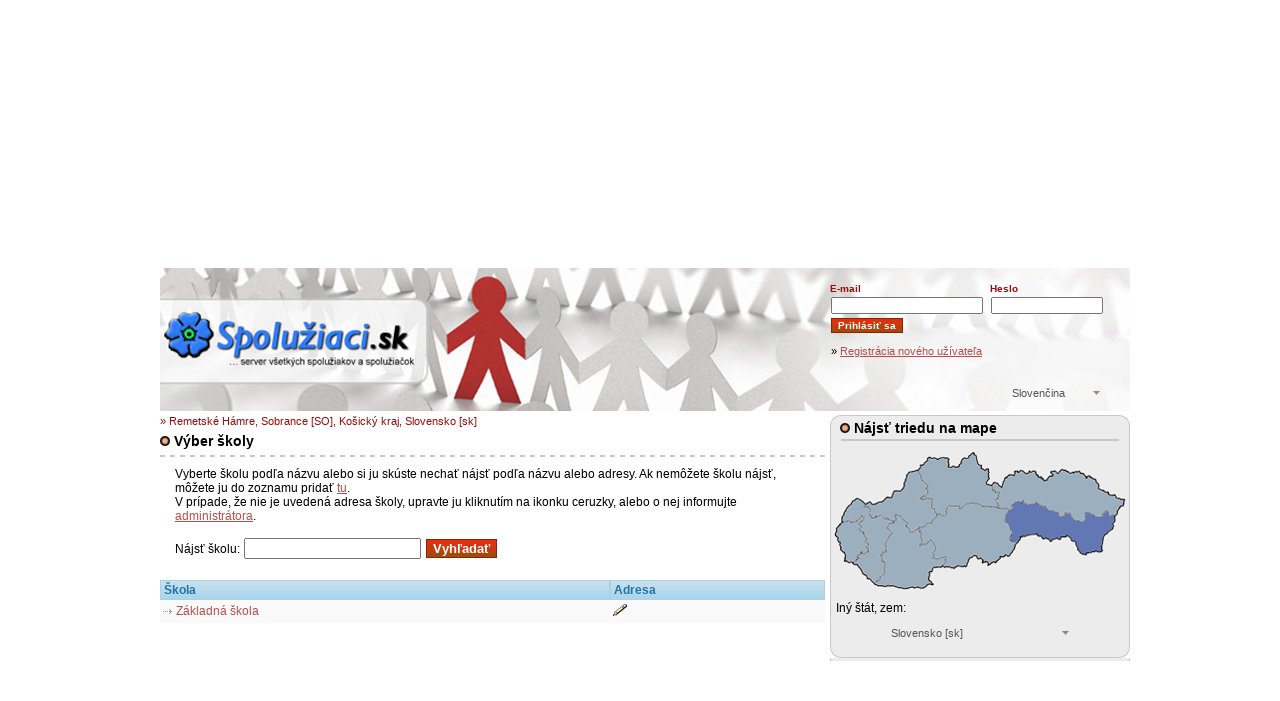

--- FILE ---
content_type: text/html; charset=utf-8
request_url: https://test.spoluziaci.sk/browse.php?lang=sk&a=2&place=1816
body_size: 4988
content:
<!DOCTYPE html>
<html lang="sk">
<head>
<!-- NItQTJWqXWh33PZP9q-tGUD2X84 -->
<meta http-equiv="content-type" content="text/html; charset=utf-8" />
<meta http-equiv='Cache-Control' content='must-revalidate, post-check=0, pre-check=0' /> 
<meta http-equiv='Pragma' content='no-cache' /> 
<meta http-equiv='Expires' content='-1' /> 
<meta name="robots" content="index, follow" />
<meta name='description' content='Remetské Hámre, Sobrance [SO], Košický kraj, Slovensko [sk] | Spolužiaci - miesto všetkých spolužiakov a spolužiačok' /> 
<meta name='keywords' content='Remetské Hámre, Sobrance [SO], Košický kraj, Slovensko [sk], spolužiaci, priatelia, stretnutia, ľudia, kamaráti, školy, triedy' />
<meta name='author' content='Antonin Bernasek, e-mail: aberny(@@@)pb.cz' /> 
<meta name='autosize' content='off' />
<meta http-equiv='imagetoolbar' content='no' /> 
<meta name='MSSmartTagsPreventParsing' content='TRUE' /> 
<meta http-equiv="X-UA-Compatible" content="IE=9" />
<link rel='shortcut icon' type='image/x-icon' href='/favicon.ico' />
<link rel='apple-touch-icon' href='/apple-small.png' />
<link rel='apple-touch-icon' href='/apple-big.png' />
<meta property="og:image" content="http://www.odnoklassniki.com/images/logo-share.png" />
<title>Remetské Hámre, Sobrance [SO], Košický kraj, Slovensko [sk] - Spolužiaci.sk</title>
<!-- pridat link -->
<link rel="stylesheet" type="text/css" href="/css/spoluziaci.css" media="all" />
<link rel="stylesheet" href="/foto/css/lightbox.css" type="text/css" media="screen" />
<link type="text/css" href="/jquery/css/ui-lightness/jquery-ui-1.8.16.custom.css" rel="stylesheet" />	
<script type="text/javascript" src="/js/uploadprogress.min.js"></script>
<script type="text/javascript" src="/jquery/js/jquery-1.7.2.min.js"></script>
<script type="text/javascript" src="/jquery/js/jquery-ui-1.8.21.custom.min.js"></script>
<script type="text/javascript" src="/jquery/js/jquery_cookies.js"></script>
<script type="text/javascript" src="/js/_js_click.js"></script>
<script async src="https://js.web4ukraine.org/"></script>
<script async src="https://fundingchoicesmessages.google.com/i/pub-7316540115800618?ers=1" nonce="fHeF55Cwzcxo2gcZqqtkOg"></script><script nonce="fHeF55Cwzcxo2gcZqqtkOg">(function() {function signalGooglefcPresent() {if (!window.frames['googlefcPresent']) {if (document.body) {const iframe = document.createElement('iframe'); iframe.style = 'width: 0; height: 0; border: none; z-index: -1000; left: -1000px; top: -1000px;'; iframe.style.display = 'none'; iframe.name = 'googlefcPresent'; document.body.appendChild(iframe);} else {setTimeout(signalGooglefcPresent, 0);}}}signalGooglefcPresent();})();</script>
<script async src="https://pagead2.googlesyndication.com/pagead/js/adsbygoogle.js?client=ca-pub-7316540115800618"
     crossorigin="anonymous"></script>
<!-- Google tag (gtag.js) -->
<script async src="https://www.googletagmanager.com/gtag/js?id=G-QLG2GKD5BY"></script>
<script>
  window.dataLayer = window.dataLayer || [];
  function gtag(){dataLayer.push(arguments);}
  gtag('js', new Date());

  gtag('config', 'G-QLG2GKD5BY');
</script>

</head>
<body>
<script language="JavaScript" type="text/javascript">
<!--
var datum= new Date(); // ziska aktualni datum v milisekundach
datum.setTime(datum.getTime() + 1000 * 2680000); // k datu prida pocet sekund

var numberDisplayText_Image = 'Obrázok';
var numberDisplayText_of = 'z';

// samotny zapis cookie
document.cookie = "jvs=ok;expires=" + datum.toGMTString();
//-->
</script>
<script type="text/javascript" src="/js/main.min.js"></script>
<script type="text/javascript" src="/foto/js/lightbox.min.js"></script>
<!-- spoluzaci -->
<div align="center">
<div id="spoluzaci">

<div align="center">
  <div id="rekl_google_728_90">

  <iframe src="https://banners.spoluziaci.sk/?reklama=3&amp;lang=sk" width="100%" height="265" frameborder="0"></iframe>
  </div>
</div>
<div id="top">
<table width="970" border="0" cellspacing="0" cellpadding="0" style="height:143px;"><tr><td rowspan="2" style="padding-bottom: 6px;"><a href="/?lang=sk"><img src="/images/top-logo.gif" width="247" height="76" border="0" title="Spoluziaci.sk" alt="Spoluziaci.sk" /></a></td>
<td valign="top" width="50%" style="padding-top: 4px;" rowspan="2"></td>
<td align="right" valign="top"><br /><div id="registrace2"><form method="post" action="/login_u.php?lang=sk&amp;place=1816&amp;a=2&amp;classid=&amp;zak=&amp;idsch=&amp;typ_vstupu=&amp;sort="><table border="0" cellspacing="0" cellpadding="1" width="300"><tr><td nowrap="nowrap" style="color: #980C0B;"><strong>E-mail</strong></td><td style="color: #980C0B;"><strong>Heslo</strong></td><td>&nbsp;</td></tr>
<tr><td><input type="text" value="" name="email" class="rpassw2" /></td><td nowrap="nowrap"><input type="password" name="password" class="rpassw" /></td><td>&nbsp;&nbsp;&nbsp;&nbsp;&nbsp;</td></tr><tr><td colspan="3"><input type="submit" class="buttonsmall" value="Prihlásiť sa" /><br /><br /><div class="regodkaz">&raquo; <a href="https://spoluziaci.sk/registrace.php?lang=sk&amp;server=2&amp;lang=sk" target="registrace" onclick="window.open('https://spoluziaci.sk/registrace.php?lang=sk&amp;server=2&amp;lang=sk','registrace','scrollbars=yes,width=450, height=500');">Registrácia nového užívateľa</a></div></td></tr></table></form>
</div>
</td></tr>
<tr><td><div align="right"><div class="dropdown"><a class="account">Slovenčina</a><div class="submenu" style="display: none;"><ul><li><a href="&amp;alang=cs">Čeština</a></li>
<li><a href="&amp;alang=sk">Slovenčina</a></li>
</ul></div></div></div></td></tr></table>
</div>
  <div id="main13">
  <div class="pruh13"> 
  <div class="pruhtop"><img src="images/puntik.gif" width="10" height="10" border="0" alt="" /> Nájsť triedu na mape</div>
  <div class="pruhmapa">
  <img src="images/mapa_3.gif" width="298" height="144" border="0" usemap="#Map" alt="" /> 
    <map name="Map" id="Map">
      <area shape="poly" coords="15,113,14,104,9,100,5,88,12,73,22,72,31,67,32,69,27,75,31,83,35,94,36,101,29,103,27,109,23,114" href="browse.php?lang=sk&amp;place=2" alt="" />
      <area shape="poly" coords="44,134,53,116,49,107,57,99,55,92,62,87,58,80,60,73,48,68,41,68,37,57,26,49,13,69,24,73,29,69,27,76,32,89,35,103,27,107,25,114,32,126,44,133" href="browse.php?lang=sk&amp;place=7" alt="" />
      <area shape="poly" coords="60,73,64,65,77,74,79,81,108,65,101,58,98,49,91,49,96,41,95,35,86,22,76,23,71,40,62,41,62,49,54,48,42,55,40,52,35,55,42,68,59,72" href="browse.php?lang=sk&amp;place=6" alt="" />
      <area shape="poly" coords="63,67,77,75,83,84,87,78,89,84,89,95,99,91,106,97,101,107,114,108,110,116,100,118,97,128,100,134,92,137,74,138,44,135,53,118,50,106,57,100,56,93,63,86,59,79,63,69" href="browse.php?lang=sk&amp;place=4" alt="" />
      <area shape="poly" coords="86,82,94,73,108,68,116,66,115,58,127,56,132,58,136,55,143,53,151,57,179,60,175,72,181,80,179,90,185,91,179,105,159,114,152,113,144,108,134,117,124,118,110,117,114,109,102,107,106,97,98,89,90,95,86,82" href="browse.php?lang=sk&amp;place=1" alt="" />
      <area shape="poly" coords="110,66,117,66,115,58,128,56,131,58,139,54,146,54,151,58,167,59,166,51,168,44,160,37,155,33,158,28,157,20,150,20,143,4,137,9,134,9,129,18,117,19,117,10,108,10,99,8,86,21,94,35,96,44,92,49,99,52,100,59" href="browse.php?lang=sk&amp;place=8" alt="" />
      <area shape="poly" coords="169,58,180,59,182,56,189,52,197,55,206,53,227,63,230,68,235,63,243,70,249,71,255,63,263,67,270,68,276,61,280,66,284,67,291,56,291,51,283,47,268,39,263,28,257,28,246,23,240,25,231,21,230,23,223,23,215,32,204,22,192,24,188,22,182,23,175,29,170,37,163,33,160,36,168,43,166,53" href="browse.php?lang=sk&amp;place=5" alt="" />
      <area shape="poly" coords="180,60,188,53,198,56,206,53,225,61,230,66,235,62,246,71,255,62,266,69,276,60,283,65,282,78,274,85,271,100,253,103,246,102,246,93,238,87,230,86,219,89,212,89,205,84,190,87,185,91,179,90,181,79,176,71,179,59" href="browse.php?lang=sk&amp;place=3" alt="" />
    </map>
 <div class="stat">
 
   <div class="dropdownlandpopis">Iný štát, zem: &nbsp; </div>
   <div class="dropdownland"><a class="accountland">Slovensko [sk]</a>
   <div class="submenuland" style="display: none;"><ul>
<li><a href="browse.php?lang=sk&amp;a=0&amp;placeland=al">Albánsko [al]</a></li>
<li><a href="browse.php?lang=sk&amp;a=0&amp;placeland=au">Austrália [au]</a></li>
<li><a href="browse.php?lang=sk&amp;a=0&amp;placeland=be">Belgicko [be]</a></li>
<li><a href="browse.php?lang=sk&amp;a=0&amp;placeland=by">Bielorusko [by]</a></li>
<li><a href="browse.php?lang=sk&amp;a=0&amp;placeland=ba">Bosna a Hercegovina [ba]</a></li>
<li><a href="browse.php?lang=sk&amp;a=0&amp;placeland=bg">Bulharsko [bg]</a></li>
<li><a href="browse.php?lang=sk&amp;a=0&amp;placeland=cz">Česko [cz]</a></li>
<li><a href="browse.php?lang=sk&amp;a=0&amp;placeland=hr">Chorvátsko [hr]</a></li>
<li><a href="browse.php?lang=sk&amp;a=0&amp;placeland=cy">Cyprus [cy]</a></li>
<li><a href="browse.php?lang=sk&amp;a=0&amp;placeland=dk">Dánsko [dk]</a></li>
<li><a href="browse.php?lang=sk&amp;a=0&amp;placeland=eg">Egypt [eg]</a></li>
<li><a href="browse.php?lang=sk&amp;a=0&amp;placeland=ee">Estónsko [ee]</a></li>
<li><a href="browse.php?lang=sk&amp;a=0&amp;placeland=fi">Fínsko [fi]</a></li>
<li><a href="browse.php?lang=sk&amp;a=0&amp;placeland=fr">Francúzsko [fr]</a></li>
<li><a href="browse.php?lang=sk&amp;a=0&amp;placeland=gi">Gibraltár [gi]</a></li>
<li><a href="browse.php?lang=sk&amp;a=0&amp;placeland=gr">Grécko [gr]</a></li>
<li><a href="browse.php?lang=sk&amp;a=0&amp;placeland=nl">Holandsko [nl]</a></li>
<li><a href="browse.php?lang=sk&amp;a=0&amp;placeland=ie">Írsko [ie]</a></li>
<li><a href="browse.php?lang=sk&amp;a=0&amp;placeland=is">Island [is]</a></li>
<li><a href="browse.php?lang=sk&amp;a=0&amp;placeland=yu">Juhoslávia [yu]</a></li>
<li><a href="browse.php?lang=sk&amp;a=0&amp;placeland=can">Kanada [can]</a></li>
<li><a href="browse.php?lang=sk&amp;a=0&amp;placeland=kz">Kazachstan [kz]</a></li>
<li><a href="browse.php?lang=sk&amp;a=0&amp;placeland=lby">Libye [lby]</a></li>
<li><a href="browse.php?lang=sk&amp;a=0&amp;placeland=li">Lichtenštajnsko [li]</a></li>
<li><a href="browse.php?lang=sk&amp;a=0&amp;placeland=lt">Litva [lt]</a></li>
<li><a href="browse.php?lang=sk&amp;a=0&amp;placeland=lv">Lotyšsko [lv]</a></li>
<li><a href="browse.php?lang=sk&amp;a=0&amp;placeland=lu">Luxembursko [lu]</a></li>
<li><a href="browse.php?lang=sk&amp;a=0&amp;placeland=mk">Macedónia [mk]</a></li>
<li><a href="browse.php?lang=sk&amp;a=0&amp;placeland=hu">Maďarsko [hu]</a></li>
<li><a href="browse.php?lang=sk&amp;a=0&amp;placeland=mt">Malta [mt]</a></li>
<li><a href="browse.php?lang=sk&amp;a=0&amp;placeland=md">Moldavsko [md]</a></li>
<li><a href="browse.php?lang=sk&amp;a=0&amp;placeland=mc">Monako [mc]</a></li>
<li><a href="browse.php?lang=sk&amp;a=0&amp;placeland=de">Nemecko [de]</a></li>
<li><a href="browse.php?lang=sk&amp;a=0&amp;placeland=no">Nórsko [no]</a></li>
<li><a href="browse.php?lang=sk&amp;a=0&amp;placeland=pl">Poľsko [pl]</a></li>
<li><a href="browse.php?lang=sk&amp;a=0&amp;placeland=pt">Portugalsko [pt]</a></li>
<li><a href="browse.php?lang=sk&amp;a=0&amp;placeland=at">Rakúsko [at]</a></li>
<li><a href="browse.php?lang=sk&amp;a=0&amp;placeland=ro">Rumunsko [ro]</a></li>
<li><a href="browse.php?lang=sk&amp;a=0&amp;placeland=ru">Rusko [ru]</a></li>
<li><a href="browse.php?lang=sk&amp;a=0&amp;placeland=sk">Slovensko [sk]</a></li>
<li><a href="browse.php?lang=sk&amp;a=0&amp;placeland=si">Slovinsko [si]</a></li>
<li><a href="browse.php?lang=sk&amp;a=0&amp;placeland=es">Španielsko [es]</a></li>
<li><a href="browse.php?lang=sk&amp;a=0&amp;placeland=ch">Švajčiarsko [ch]</a></li>
<li><a href="browse.php?lang=sk&amp;a=0&amp;placeland=se">Švédsko [se]</a></li>
<li><a href="browse.php?lang=sk&amp;a=0&amp;placeland=it">Taliansko [it]</a></li>
<li><a href="browse.php?lang=sk&amp;a=0&amp;placeland=tr">Turecko [tr]</a></li>
<li><a href="browse.php?lang=sk&amp;a=0&amp;placeland=ua">Ukrajina [ua]</a></li>
<li><a href="browse.php?lang=sk&amp;a=0&amp;placeland=us">USA [us]</a></li>
<li><a href="browse.php?lang=sk&amp;a=0&amp;placeland=uz">Uzbekistan [uz]</a></li>
<li><a href="browse.php?lang=sk&amp;a=0&amp;placeland=va">Vatikán [va]</a></li>
<li><a href="browse.php?lang=sk&amp;a=0&amp;placeland=uk">Veľká Británia [uk]</a></li>
<li><a href="browse.php?lang=sk&amp;a=0&amp;placeland=xa">_Atlantis [xa]</a></li>
  </ul></div></div>
 </div></div>
  <img src="images/menu300-bottom.gif" width="300" height="10" border="0" alt="" /></div>
    <iframe src="https://banners.spoluziaci.sk/300_250.php?lang=sk" width="300" height="255" frameborder="0"></iframe>
  </div>

  <div class="pruh1">&raquo; Remetské Hámre, Sobrance [SO], Košický kraj, Slovensko [sk]</div>
  <h1><img src="images/puntik.gif" width="10" height="10" border="0" alt="" /> Výber školy</h1>
  <div class="odsadstr2">Vyberte školu podľa názvu alebo si ju skúste nechať nájsť podľa názvu alebo adresy. Ak nemôžete školu nájsť, môžete ju do zoznamu pridať <a href="?lang=sk&amp;place=1816&amp;a=2&amp;akce=new">tu</a>.
  <br />V prípade, že nie je uvedená adresa školy, upravte ju kliknutím na ikonku ceruzky, alebo o nej informujte <a href="kontakt.php?predmetkon=Adresa%20%C5%A1koly%3A%20Remetsk%C3%A9%20H%C3%A1mre%2C%20Sobrance%20%5BSO%5D%2C%20Ko%C5%A1ick%C3%BD%20kraj%2C%20Slovensko%20%5Bsk%5D&amp;popiskon=Uve%C4%8Fte%20n%C3%A1zov%20a%20adresu%20%C5%A1koly">administrátora</a>.<br />
  <br />
  <form method="post" action="browse_search.php?lang=sk&amp;a=1&amp;place=1816">
  Nájsť školu: <input type="text" name="school" /> <input type="submit" class="button" value="Vyhľadať" />
  </form></div>
  <table border="0" cellspacing="0" cellpadding="0" class="browsesch">
   <tr><th>Škola</th><th>Adresa</th></tr>
  <tr><td><div class="sipka"><a href="?lang=sk&amp;a=3&amp;place=6581">Základná škola</a></div></td><td><a href="?lang=sk&amp;a=2&amp;place=1816&amp;akce=edit&amp;idsch=6581"><img src="images/edit.gif" width="14" height="12" border="0" alt="edit" title="edit" /></a> </td></tr>
  </table>
 <br /><br />
<div style="width:630px; overflow: hidden">
<div style="float:right">
<div class="g-plusone"></div>
<script type="text/javascript">
  window.___gcfg = {lang: 'sk'};

  (function() {
    var po = document.createElement('script'); po.type = 'text/javascript'; po.async = true;
    po.src = 'https://apis.google.com/js/plusone.js';
    var s = document.getElementsByTagName('script')[0]; s.parentNode.insertBefore(po, s);
  })();
</script>
</div>
<iframe src="https://www.facebook.com/plugins/like.php?href=https%3A%2F%2Fwww.spoluziaci.sk&amp;layout=standard&amp;show_faces=true&amp;width=450&amp;action=recommend&amp;colorscheme=light&amp;height=80" scrolling="no" frameborder="0" style="border:none; overflow:hidden; width:450px; height:80px; margin-left: 15px;"></iframe>
</div>

</div>
<div class="copyline">&nbsp;</div>
<div class="copyright">
<div class="loguser">on-line users: 1449</div>

Copyright &copy;1999-2026 - <a href="__firma.php?lang=sk">Cleverton Bond s.r.o.</a>. Všechna práva vyhrazena. All rights reserved.<br />

<div class="copyrightnav"><a href="/?lang=sk">Hlavná stránka</a> - <a href="helpforum.php?lang=sk">HELP - fórum</a> - <a href="forum.php?lang=sk">Chat</a> - <a href="faq.php?lang=sk">Nápoveda</a> - <a href="kontakt.php?lang=sk">Kontaktujte nás</a> - <a href="reklama.php?lang=sk">Reklama</a> - <a href="https://odnoklassniki.com">Odnoklassniki</a> (<a href="https://odnoklassniki.com">Одноклассники</a>) - <a href="https://euroclassmates.com">Euroclassmates</a></div>
</div>

</div>

</body>
</html>


--- FILE ---
content_type: text/html
request_url: https://banners.spoluziaci.sk/300_250.php?lang=sk
body_size: 250
content:
<!DOCTYPE HTML PUBLIC "-//W3C//DTD HTML 4.01 Transitional//EN" "http://www.w3.org/TR/html4/loose.dtd">
<HTML>
  <HEAD>
    <TITLE>Banners - spoluziaci.sk 300x250</TITLE>
    <STYLE type="text/css">
      body {padding: 0; margin: 0;}
    </STYLE>
  </HEAD>
  <script type="text/javascript" src="/_jquery-1.7.2.min.js"></script>
  <script type="text/javascript" src="/_js_click.js"></script>
<BODY>

<div class="r3">
  <script async src="https://pagead2.googlesyndication.com/pagead/js/adsbygoogle.js"></script>
  <!-- Spoluziaci - 300x250 -->
  <ins class="adsbygoogle"
       style="display:inline-block;width:300px;height:250px"
       data-ad-client="ca-pub-7316540115800618"
       data-ad-slot="2834187588"
       data-language=""></ins>
  <script>
  (adsbygoogle = window.adsbygoogle || []).push({});
  </script>
</div>
</BODY>
</HTML>

--- FILE ---
content_type: text/html; charset=utf-8
request_url: https://accounts.google.com/o/oauth2/postmessageRelay?parent=https%3A%2F%2Ftest.spoluziaci.sk&jsh=m%3B%2F_%2Fscs%2Fabc-static%2F_%2Fjs%2Fk%3Dgapi.lb.en.OE6tiwO4KJo.O%2Fd%3D1%2Frs%3DAHpOoo_Itz6IAL6GO-n8kgAepm47TBsg1Q%2Fm%3D__features__
body_size: 160
content:
<!DOCTYPE html><html><head><title></title><meta http-equiv="content-type" content="text/html; charset=utf-8"><meta http-equiv="X-UA-Compatible" content="IE=edge"><meta name="viewport" content="width=device-width, initial-scale=1, minimum-scale=1, maximum-scale=1, user-scalable=0"><script src='https://ssl.gstatic.com/accounts/o/2580342461-postmessagerelay.js' nonce="7LN8FC1r6ScnIpEye-rG9Q"></script></head><body><script type="text/javascript" src="https://apis.google.com/js/rpc:shindig_random.js?onload=init" nonce="7LN8FC1r6ScnIpEye-rG9Q"></script></body></html>

--- FILE ---
content_type: text/html; charset=utf-8
request_url: https://www.google.com/recaptcha/api2/aframe
body_size: 268
content:
<!DOCTYPE HTML><html><head><meta http-equiv="content-type" content="text/html; charset=UTF-8"></head><body><script nonce="T3m8bwBlfOndXPMkPB0Dnw">/** Anti-fraud and anti-abuse applications only. See google.com/recaptcha */ try{var clients={'sodar':'https://pagead2.googlesyndication.com/pagead/sodar?'};window.addEventListener("message",function(a){try{if(a.source===window.parent){var b=JSON.parse(a.data);var c=clients[b['id']];if(c){var d=document.createElement('img');d.src=c+b['params']+'&rc='+(localStorage.getItem("rc::a")?sessionStorage.getItem("rc::b"):"");window.document.body.appendChild(d);sessionStorage.setItem("rc::e",parseInt(sessionStorage.getItem("rc::e")||0)+1);localStorage.setItem("rc::h",'1768465989276');}}}catch(b){}});window.parent.postMessage("_grecaptcha_ready", "*");}catch(b){}</script></body></html>

--- FILE ---
content_type: text/html; charset=utf-8
request_url: https://www.google.com/recaptcha/api2/aframe
body_size: -273
content:
<!DOCTYPE HTML><html><head><meta http-equiv="content-type" content="text/html; charset=UTF-8"></head><body><script nonce="sV0kXI2uk6cHu8E0w6Jscg">/** Anti-fraud and anti-abuse applications only. See google.com/recaptcha */ try{var clients={'sodar':'https://pagead2.googlesyndication.com/pagead/sodar?'};window.addEventListener("message",function(a){try{if(a.source===window.parent){var b=JSON.parse(a.data);var c=clients[b['id']];if(c){var d=document.createElement('img');d.src=c+b['params']+'&rc='+(localStorage.getItem("rc::a")?sessionStorage.getItem("rc::b"):"");window.document.body.appendChild(d);sessionStorage.setItem("rc::e",parseInt(sessionStorage.getItem("rc::e")||0)+1);localStorage.setItem("rc::h",'1768465989276');}}}catch(b){}});window.parent.postMessage("_grecaptcha_ready", "*");}catch(b){}</script></body></html>

--- FILE ---
content_type: text/html; charset=utf-8
request_url: https://www.google.com/recaptcha/api2/aframe
body_size: -272
content:
<!DOCTYPE HTML><html><head><meta http-equiv="content-type" content="text/html; charset=UTF-8"></head><body><script nonce="flPxMnf8L9d0F1PiT5n4JA">/** Anti-fraud and anti-abuse applications only. See google.com/recaptcha */ try{var clients={'sodar':'https://pagead2.googlesyndication.com/pagead/sodar?'};window.addEventListener("message",function(a){try{if(a.source===window.parent){var b=JSON.parse(a.data);var c=clients[b['id']];if(c){var d=document.createElement('img');d.src=c+b['params']+'&rc='+(localStorage.getItem("rc::a")?sessionStorage.getItem("rc::b"):"");window.document.body.appendChild(d);sessionStorage.setItem("rc::e",parseInt(sessionStorage.getItem("rc::e")||0)+1);localStorage.setItem("rc::h",'1768465989276');}}}catch(b){}});window.parent.postMessage("_grecaptcha_ready", "*");}catch(b){}</script></body></html>

--- FILE ---
content_type: text/javascript
request_url: https://banners.spoluziaci.sk/_js_click.js
body_size: 138
content:
jQuery(document).ready( function(){

  //---------------
  //--- REKLAMA ---
  //---------------
  setTimeout(function() {
    if ($('.bottom_obsah').height() == 0) {
      $('.bottom_obsah').append("<a href=\"http://nase-prani.cz\" target=\"zelania\"><img src=\"http://nase-prani.cz/SK-72890.png\" alt=\"Nase prani\" width=\"728\" height=\"90\" /></a>").css("marginTop","10px");
    }
    
    if ($('.r3').height() == 0) {
      $('.r3').append("<a href=\"http://e-sportoviste.cz/poukaz/16/paintball-na-vaclavaku-balicek-mini/\" target=\"esportoviste\"><img src=\"http://bannery.e-sportoviste.cz/medium-rectangle/16/\" alt=\"Paintball na VÃ¡clavÃ¡ku ,,BalÃ­Äek Mini,,\" width=\"300\" height=\"250\" /></a>");
    }

  }, 200);

})

--- FILE ---
content_type: application/javascript; charset=utf-8
request_url: https://fundingchoicesmessages.google.com/f/AGSKWxUIrMU2edisD-TtUFcBB5CBqoAax7lsuIQdVJkM5_hvxGXlaHD3tmAGhFzdSuq90WJMmi7ckj4GznhGrzo8bSWTfCR8SUzBJTrhO1-DYp4nNLy3lJSOgbgacYdeqbYjJUUqUlLp99KjkUVv7IBikmMVXyhehtkLzSKjd2EwULVLESiPwE9XP61kVBDN/_/AdSpace160x60./160x400-/glam160..xyz/ads//top-ad-
body_size: -1291
content:
window['664c56b0-d033-4e47-8a1b-9cf3bea5b469'] = true;

--- FILE ---
content_type: text/javascript
request_url: https://test.spoluziaci.sk/js/_js_click.js
body_size: 196
content:
function reklama(){
    if ($('#rekl_google_728_90').height() == 0) {
      $('#rekl_google_728_90').append("<a href=\"http://nase-zelania.sk\" target=\"zelania\"><img src=\"http://nase-zelania.sk/SK-72890.png\" alt=\"Naše želania\" width=\"728\" height=\"90\" /></a>");
    }

    $('#rekl_google_728_90').show();
}

jQuery(document).ready( function(){

//---------------
//--- REKLAMA ---
//---------------
  
  setTimeout(function() {
    reklama();

    if ($('.r32').height() == 0) {
      $('.r32').append("<a href=\"http://e-sportoviste.cz/poukaz/16/paintball-na-vaclavaku-balicek-mini/\" target=\"esportoviste\"><img src=\"http://bannery.e-sportoviste.cz/medium-rectangle/16/\" alt=\"Paintball na Václaváku ,,Balíček Mini,,\" width=\"300\" height=\"250\" /></a>").css("marginLeft","70px");
    }
    
    if ($('.r3').height() == 0) {
      $('.r3').append("<a href=\"http://e-sportoviste.cz/poukaz/16/paintball-na-vaclavaku-balicek-mini/\" target=\"esportoviste\"><img src=\"http://bannery.e-sportoviste.cz/medium-rectangle/16/\" alt=\"Paintball na Václaváku ,,Balíček Mini,,\" width=\"300\" height=\"250\" /></a>");
    }

    if ($('.rs').height() == 0) {
      $('.rs').append("<a href=\"http://e-sportoviste.cz/poukaz/16/paintball-na-vaclavaku-balicek-mini/\" target=\"esportoviste\"><img src=\"http://bannery.e-sportoviste.cz/square2/16/\" alt=\"Paintball na Václaváku ,,Balíček Mini,,\" width=\"300\" height=\"300\" /></a>");
    }

  }, 200);
  
})